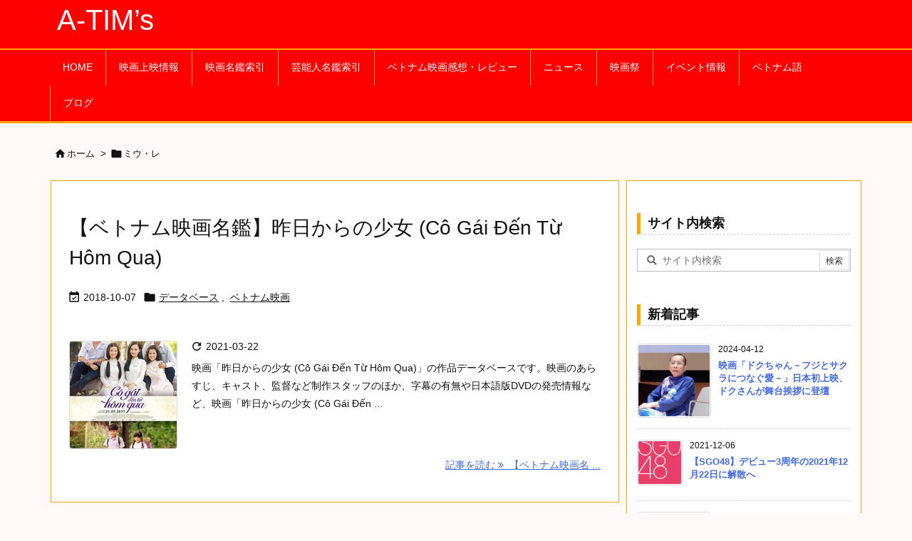

--- FILE ---
content_type: text/html; charset=utf-8
request_url: https://www.google.com/recaptcha/api2/aframe
body_size: 258
content:
<!DOCTYPE HTML><html><head><meta http-equiv="content-type" content="text/html; charset=UTF-8"></head><body><script nonce="6Gcg4pfgieW3ZOX65wdF4Q">/** Anti-fraud and anti-abuse applications only. See google.com/recaptcha */ try{var clients={'sodar':'https://pagead2.googlesyndication.com/pagead/sodar?'};window.addEventListener("message",function(a){try{if(a.source===window.parent){var b=JSON.parse(a.data);var c=clients[b['id']];if(c){var d=document.createElement('img');d.src=c+b['params']+'&rc='+(localStorage.getItem("rc::a")?sessionStorage.getItem("rc::b"):"");window.document.body.appendChild(d);sessionStorage.setItem("rc::e",parseInt(sessionStorage.getItem("rc::e")||0)+1);localStorage.setItem("rc::h",'1762030834706');}}}catch(b){}});window.parent.postMessage("_grecaptcha_ready", "*");}catch(b){}</script></body></html>